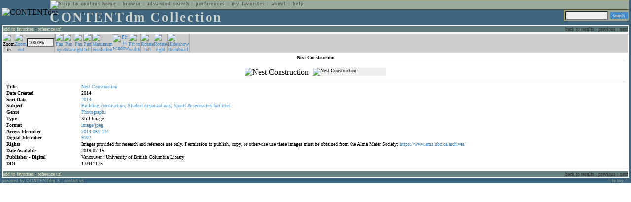

--- FILE ---
content_type: text/html; charset=UTF-8
request_url: http://cdmbackend.library.ubc.ca/cdm4/item_viewer.php?CISOROOT=/ams&CISOPTR=3946&DMSCALE=100&DMWIDTH=600&DMHEIGHT=600&DMX=2003&DMY=1235&DMMODE=viewer&DMTEXT=&REC=16&DMTHUMB=1&DMROTATE=270
body_size: 29905
content:
<!--   
CONTENTdm Version 5.2
(c) OCLC 2009. All Rights Reserved.
//-->



<!DOCTYPE html PUBLIC "-//W3C//DTD XHTML 1.0 Transitional//EN"
        "http://www.w3.org/TR/xhtml1/DTD/xhtml1-transitional.dtd">
        
<html xmlns="http://www.w3.org/1999/xhtml" xml:lang="en" lang="en">
<head>

<meta http-equiv="content-type" content="text/html; charset=utf-8" />
	
<title>CONTENTdm Collection : Item Viewer</title>

<style type="text/css">
<!--

.maintext
	{
	font-family:verdana;
	font-size:65%;
	color:#000000;
	}

.maintextwhite
	{
	font-family:verdana;
	font-size:65%;
	color:#ffffff;
	}

.smalltext
	{
	color:#000000;
	font-family:verdana;
	font-size:65%;
	}
	
.headertext
	{
	font-family:geneva,verdana;
	font-size:170%;
	color:#cdd3cd;
	font-weight:bold;
	letter-spacing:1.9pt;
	}
	
.helpheading
	{
	font-family:verdana;
	font-size:140%;	
	color:#000000;
	font-weight:bold;	
	}

.helpsubheading
	{
	font-family:verdana;
	font-size:120%;	
	color:#000000;
	font-weight:bold;
	}
	
.red
	{
	font-family:verdana;
	font-size:100%;
	color:#990000;
	}

hr
	{
	color:#627d7c;
	}	
	
.copyright
	{
	font-family:verdana;
	font-size:65%;
	color:#99a99a;
	}
	
a.copyright
	{
	font-family:verdana;
	font-size:100%;
	color:#99a99a;
	text-decoration:none;
	}
	
a.copyright:hover
	{
	font-family:verdana;
	font-size:100%;
	color:#990000;
	text-decoration:none;
	}	

.offstatus
	{
	color:#333333;
	cursor:text;
	}
	
a.offstatus
	{
	color:#333333;
	cursor:text;
	}	
	
a.offstatus:hover
	{
	color:#333333;
	cursor:text;
	}
	
a
	{
	font-family:verdana;
	font-size:100%;
	color:#448ccb;
	text-decoration:none;
	}
	
a:hover
	{
	font-family:verdana;
	font-size:100%;
	color:#990000;
	text-decoration:none;
	}

.genmenu
	{
	font-family:geneva,verdana;
	font-size:65%;
	color:#404040;
	font-weight:normal;
	letter-spacing:1.1pt;
	text-decoration:none;
	}
	
a.genmenu
	{
	font-family:geneva,verdana;
	font-size:100%;
	color:#404040;
	font-weight:normal;
	letter-spacing:1.1pt;
	text-decoration:none;
	}
	
a.genmenu:hover
	{
	font-family:geneva,verdana;
	font-size:100%;
	color:#990000;
	font-weight:normal;
	letter-spacing:1.1pt;
	text-decoration:none;
	}

.submenu
	{
	font-family:verdana;
	font-size:65%;
	color:#202020;
	font-weight:normal;
	text-decoration:none;
	}
	
a.submenu
	{
	font-family:verdana;
	font-size:100%;
	color:#d9d7b9;
	font-weight:normal;
	text-decoration:none;
	}
	
a.submenu:hover
	{
	font-family:verdana;
	font-size:100%;
	color:#990000;
	font-weight:normal;
	text-decoration:none;
	}

.leftmenu
	{
	font-family:verdana;
	font-size:70%;
	color:#202020;
	font-weight:normal;
	text-decoration:none;
	}
	
a.leftmenu
	{
	font-family:verdana;
	font-size:100%;
	color:#202020;
	font-weight:normal;
	text-decoration:none;
	}
	
a.leftmenu:hover
	{
	font-family:verdana;
	font-size:100%;
	color:#990000;
	font-weight:normal;
	text-decoration:none;
	}

a.nonlink
	{
	font-family:verdana;
	font-size:100%;
	color:#000000;
	text-decoration:none;
	}

a.nonlink:hover
	{
	font-family:verdana;
	font-size:100%;
	color:#000000;
	text-decoration:none;
	}	
.asterix
	{
	color:#ff0000;
	font-family:verdana;
	font-size:90%;
	font-weight:bold;
	}
	
.tdtext
	{
	text-align:left;
	vertical-align:top;
	}
	
.tdviewtext
	{
	text-align:left;
	vertical-align:top;
	}
	
.tdimage
	{
	border:1px dashed #ffffff;
	background-color:#ffffff;
	padding:5px;
	}

.tdfavimage
	{	
	border:1px none #ffffff;
	background-color:;
	padding:5px;
	}
	
input
	{
	font-family:verdana;
	font-size:65%;
	color:#000000;
	background-color:#eeeeee;
	}
		
input.buttons
	{	
	font-family:verdana;
	font-size:65%;
	font-weight:normal;
	background-color:#aaaaaa;
	color:#ffffff;
	border-top-style:none;
	border-right-style:none;
	border-left-style:none;
	border-bottom-style:none;
	cursor:hand;
	}
	
input.searchbutton
	{	
	font-family:verdana;
	font-size:65%;
	font-weight:normal;
	background-color:#448ccb;
	color:#ffffff;
	border-top-style:none;
	border-right-style:none;
	border-left-style:none;
	border-bottom-style:none;
	cursor:hand;
	}

input.norm
	{	
	font-family:verdana;
	font-size:65%;
	font-weight:normal;
	color:#ffffff;
	border-top-style:none;
	border-right-style:none;
	border-left-style:none;
	border-bottom-style:none;
	cursor:hand;
	}

input.checkbox
	{	
	font-family:verdana;
	font-size:65%;
	font-weight:normal;
	color:#000000;
	border-top-style:none;
	border-right-style:none;
	border-left-style:none;
	border-bottom-style:none;
	cursor:hand;
	}
	
select
	{
	font-family:verdana;
	font-size:65%;
	color:#000000;
	background-color:#eeeeee;
	}
	
a.item
	{
	color:#000000;
	font-family:verdana;
	font-size:90%;
	font-weight:normal;
	text-decoration:none;
	}

a.item:hover
	{
	color:#990000;
	font-family:verdana;
	font-size:90%;
	font-weight:normal;
	text-decoration:none;
	}
	
.iframescroll
	{
	scrollbar-face-color:#627d7c;
	scrollbar-highlight-color:#ada86b;
	scrollbar-shadow-color:#ada86b;
	scrollbar-arrow-color:#ffffff;
	scrollbar-arrow-size:20px;
	scrollbar-track-color:#ffffff;
	scrollbar-darkshadow-color:#AAAAAA;
	scrollbar-3Dlight-color:#EEEEEE;
	}

.highlightbox 
{
	border: none;
	display:inline;
}

.transbox 
{
	border: 2px solid #ffff00;
	background-color:#ffff00;
	display:inline;
	filter:alpha(opacity=20);
	opacity:0.2;
	-moz-opacity:0.2;
}

input.searchboxes
	{
	font-family:verdana;
	font-size:65%;
	color:#000000;
	background-color:#eeeeee;
	width:200px;
	}

a.langlink
	{
	font-family:arial;
	font-size:65%;
	color:#dddddd;
	font-weight:bold;
	letter-spacing:1.1pt;
	text-decoration:none;
	}
	
a.langlink:hover
	{
	font-family:arial;
	font-size:65%;
	color:#ffffff;
	font-weight:bold;
	letter-spacing:1.1pt;
	text-decoration:none;
	}

.res_submenu
	{
	font-family:verdana;
	font-size:65%;
	color:#000000;
	text-decoration:none;
	}
	
a.res_submenu
	{
	color:#448ccb;
	font-size:100%;
	text-decoration:none;
	}
	
a.res_submenu:hover
	{
	color:#990000;
	font-size:100%;
	text-decoration:none;
	}
	
a.addfavoffstatus
	{
	color:#cccccc;
	cursor:text;
	}	
	
a.addfavoffstatus:hover
	{
	color:#cccccc;
	cursor:text;
	}	
//-->
</style>


<script language="JavaScript" type="text/javascript">
<!--
// php definitions assigned to javascript variables for global.js
var thisdomain = "cdmbackend.library.ubc.ca";
var error_cookies = "Cookies must be enabled for this functionality.";
var page_bgColor = "#ffffff";
var status_off = "#333333";
var status_on = "#ff0000";
var already_fav = "One or more of the items you selected has been added previously to My Favorites.";
var too_many_fav = "The items selected cannot be added. The maximum number of items in My Favorites is limited to 100. Either delete existing items from My Favorites or add fewer items.";
var prefs_saved = "Your preferences have been updated.";
var added_fav = "Items have been added to My Favorites.";
var max_fav = 100;
var pad_height = 10;
var head_height = 89;
var bot_menu = 0;
var fav_menu_width = 212;
var doc_menu_width = 216;
var doc_menu_height = 62;
//-->
</script>	  



<script language="JavaScript" type="text/javascript" src="jscripts/global.js"></script>



</head>

<body marginwidth="0" topmargin="0" leftmargin="0" marginheight="0" bgcolor="#ffffff">

<a name="pagetopper"></a>

<table cellpadding="0" cellspacing="0" border="0" width="100%">
<tr>
	<td rowspan="20" bgcolor="#3e647e" width="2">&nbsp;</td>
	<td>


<table cellpadding="0" cellspacing="0" border="0" bgcolor="#3e647e" width="100%">
<tr>
	<td><img src="images/spacer.gif" width="1" height="2" border="0" alt="" /></td>
</tr>
<tr>
	<td>

	<table cellpadding="0" cellspacing="0" border="0" width="100%">	
	<tr>
		<td rowspan="2" nowrap="nowrap"><img src="images/logo64.gif" width="64" height="64" alt="CONTENTdm" TITLE="CONTENTdm" /><img src="images/spacer.gif" width="5" height="1" border="0" alt="" /></td>
		<td colspan="3" valign="top">



<table cellpadding="1" cellspacing="0" border="0" width="100%" bgcolor="#99a99a" title="global menu">


<form name="bell" method="get" action="/dmscripts/admin/login.exe">
	
<tr>
	<td align="left" style="border-bottom: 1px solid #4c4c45;border-left: 1px solid #ada86b;border-top: 1px solid #ada86b" nowrap="nowrap"><span class="genmenu"><a class="genmenu" href="#content" title="Skip to content"><img src="images/spacer.gif" width="1" height="1" border="0" alt="Skip to content" /></a>&nbsp;<a class="genmenu" href="/index.php" title="Home">home</a> : <a class="genmenu" href="browse.php" title="Browse">browse</a> : <a class="genmenu" href="search.php" title="Advanced Search">advanced search</a> : <a class="genmenu" href="preferences.php" title="Preferences">preferences</a> : <a class="genmenu" href="favorites.php" title="My Favorites">my favorites</a> : <a class="genmenu" href="about.php" title="About">about</a> : <a class="genmenu" href="help.php#view_items" title="Help">help</a>&nbsp;</span></td>
	<td valign="bottom" align="right" style="border-top: 1px solid #ada86b;border-bottom: 1px solid #4c4c45;border-right: 1px solid #4c4c45" nowrap="nowrap"><span class="genmenu">


	&nbsp;</span></td>

	
</tr>

</form>

</table>

		</td>
	</tr>
	<tr>
		<td valign="bottom" align="left" width="90%"><span class="headertext">CONTENTdm Collection</span></td>
		<td><img src="images/spacer.gif" width="1" height="48" border="0" alt="" /></td>
		<td valign="top" align="right">		

		<table cellpadding="0" cellspacing="0" border="0" bgcolor="#3e647e" align="right">
		<tr>
			<td align="right">
			
			<table cellpadding="2" cellspacing="0" border="0" bgcolor="#99a99a">		

			<form name="simplesearchform" method="get" action="results.php" onsubmit="javascript:if(document.simplesearchform.CISOBOX1.value==''){alert('Enter a valid search term.');return false;}else{dmTextCookie(document.simplesearchform.CISOBOX1);return true;}">

			<tr>
				<td nowrap="nowrap" style="border-left: 1px solid #ada86b;border-top: 1px solid #ada86b;border-bottom: 1px solid #4c4c45"><input type="hidden" name="CISOOP1" value="any" /><input type="text" value="" name="CISOBOX1" size="12" title="simple search field" /><input type="hidden" name="CISOFIELD1" value="CISOSEARCHALL" /><input type="hidden" name="CISOROOT" value="all" /></td><td style="border-top: 1px solid #ada86b;border-right: 1px solid #4c4c45;border-bottom: 1px solid #4c4c45"><input type="submit" value="search" title="Search" class="searchbutton" /></td>
			</tr>

			</form>		

			</table>
		
			</td>
		</tr>
		
		
		
		</table>
		
		</td>
	</tr>
	</table>
	
	</td>
</tr>
<tr>
	<td><img src="images/spacer.gif" width="1" height="2" border="0" alt="" /></td>
</tr>
</table>

<table cellpadding="0" cellspacing="0" border="0" width="100%" bgcolor="#627d7c">
<tr>
	<td align="left" style="border-top: 2px solid #ffffff;border-bottom: 2px solid #ffffff;border-left: 2px solid #ffffff"><img src="images/spacer.gif" width="5" height="18" alt="" /></td>
	<td align="left" style="border-top: 2px solid #ffffff;border-bottom: 2px solid #ffffff" nowrap="nowrap" width="50%"><span class="submenu">

<a class="submenu" href="javascript:addItemFav('/ams','3946')" title="Add to My Favorites">add to favorites</a>


 : <a class="submenu" href="javascript:pop2('citation.php?CISOROOT=/ams&CISOPTR=3946','400', '150')" title="Copy and paste the URL for use within citations.">reference url</a>


</span></td>
	<td align="right" style="border-top: 2px solid #ffffff;border-bottom: 2px solid #ffffff" nowrap="nowrap" width="50%"><span class="submenu">


<span class="offstatus">back to results</span> 


: 

<span class="offstatus">previous</span> : <span class="offstatus">next</span>
	</span></td>
	<td align="left" style="border-top: 2px solid #ffffff;border-bottom: 2px solid #ffffff;border-right: 2px solid #ffffff"><img src="images/spacer.gif" width="5" height="18" alt="" /></td>
</tr>
</table>

	</td>
	<td rowspan="20" bgcolor="#3e647e" width="2">&nbsp;</td>
</tr>

<tr>
	<td valign="top" align="left">
	
	<a name="content"></a>

	<table cellpadding="0" cellspacing="0" border="0" width="100%">
	<tr>
		<td align="left" valign="top">


<!-- +++++++ >>> start content here +++++++ //-->
<!-- +++++++ >>> start content here +++++++ //-->
<!-- +++++++ >>> start content here +++++++ //-->


<script language="JavaScript" type="text/javascript">
<!--
function find_xy(event){
pos_x = event.offsetX?(event.offsetX):event.pageX-document.getElementById("imagexy").offsetLeft;
pos_y = event.offsetY?(event.offsetY):event.pageY-document.getElementById("imagexy").offsetTop;
document.mainimage.x.value = pos_x;
document.mainimage.y.value = pos_y;
}
//-->
</script>

<table cellpadding="2" cellspacing="0" border="0" width="100%">
<tr>
	<td align="center" valign="top">

	<table border="0" cellpadding="0" cellspacing="0" align="center" width="100%">
	<tr bgcolor="#cccccc">
		<td width="1"><img src="images/spacer.gif" border="0" width="1" height="1" alt="" /></td>
		<td align="center" valign="middle"><span class="maintext">


		<img src="images/imagebarin2.gif" border="0" width="16" height="22" alt="Zoom in" title="Zoom in" />


		</span></td>
		<td align="center" valign="middle"><span class="maintext">


		<a href="/cdm4/item_viewer.php?CISOROOT=/ams&CISOPTR=3946&DMSCALE=50&DMWIDTH=600&DMHEIGHT=600&DMX=851&DMY=467&DMMODE=viewer&DMTEXT=&REC=16&DMTHUMB=1&DMROTATE=270"><img src="images/imagebarout.gif" border="0" width="16" height="22" alt="Zoom out" title="Zoom out" /></a>


		</span></td>
		<td align="center" valign="middle" style="border-right: #aaaaaa 1px solid"><input type="text" name="pct" value="100.0%" size="7" style="width:50" readonly title="Percentage" /></td>
		<td align="center" valign="middle" style="border-left: #aaaaaa 1px solid"><span class="maintext">


		<a href="/cdm4/item_viewer.php?CISOROOT=/ams&CISOPTR=3946&DMSCALE=100&DMWIDTH=600&DMHEIGHT=600&DMX=1583&DMY=1235&DMMODE=viewer&DMTEXT=&REC=16&DMTHUMB=1&DMROTATE=270"><img src="images/imagebarup.gif" border="0" width="16" height="22" alt="Pan up" title="Pan up" /></a>


		</span></td>
		<td align="center" valign="middle"><span class="maintext">


		<a href="/cdm4/item_viewer.php?CISOROOT=/ams&CISOPTR=3946&DMSCALE=100&DMWIDTH=600&DMHEIGHT=600&DMX=2423&DMY=1235&DMMODE=viewer&DMTEXT=&REC=16&DMTHUMB=1&DMROTATE=270"><img src="images/imagebardown.gif" border="0" width="16" height="22" alt="Pan down" title="Pan down" /></a>


		</span></td>
		<td align="center" valign="middle"><span class="maintext">


		<a href="/cdm4/item_viewer.php?CISOROOT=/ams&CISOPTR=3946&DMSCALE=100&DMWIDTH=600&DMHEIGHT=600&DMX=2003&DMY=815&DMMODE=viewer&DMTEXT=&REC=16&DMTHUMB=1&DMROTATE=270"><img src="images/imagebarright.gif" border="0" width="16" height="22" alt="Pan right" title="Pan right" /></a>


		</span></td>
		<td align="center" valign="middle" style="border-right: #aaaaaa 1px solid"><span class="maintext">


		<a href="/cdm4/item_viewer.php?CISOROOT=/ams&CISOPTR=3946&DMSCALE=100&DMWIDTH=600&DMHEIGHT=600&DMX=2003&DMY=1655&DMMODE=viewer&DMTEXT=&REC=16&DMTHUMB=1&DMROTATE=270"><img src="images/imagebarleft.gif" border="0" width="16" height="22" alt="Pan left" title="Pan left" /></a>


		</span></td>
		<td align="center" valign="middle" style="border-left: #aaaaaa 1px solid"><span class="maintext">
<a href="/cdm4/item_viewer.php?CISOROOT=/ams&CISOPTR=3946&DMSCALE=100&DMWIDTH=600&DMHEIGHT=600&DMX=2003&DMY=1235&DMMODE=viewer&DMTEXT=&REC=16&DMTHUMB=1&DMROTATE=270"><img src="images/imagebarfull.gif" border="0" width="16" height="22" alt="Maximum resolution" title="Maximum resolution" /></a></span></td>
		<td align="center" valign="middle"><span class="maintext">
<a href="/cdm4/item_viewer.php?CISOROOT=/ams&CISOPTR=3946&DMSCALE=12.5&DMWIDTH=600&DMHEIGHT=600&DMMODE=viewer&DMTEXT=&REC=16&DMTHUMB=1&DMROTATE=270"><img src="images/imagebarfit.gif" border="0" width="16" height="22" alt="Fit in window" title="Fit in window" /></a></span></td>
		<td align="center" valign="middle" style="border-right: #aaaaaa 1px solid"><span class="maintext">
<a href="/cdm4/item_viewer.php?CISOROOT=/ams&CISOPTR=3946&DMSCALE=13.02083&DMWIDTH=600&DMHEIGHT=600&DMMODE=viewer&DMTEXT=&REC=16&DMTHUMB=1&DMROTATE=270"><img src="images/imagebarwidth.gif" border="0" width="16" height="22" alt="Fit to width" title="Fit to width" /></a></span></td>
		<td align="center" valign="middle" style="border-left: #aaaaaa 1px solid"><span class="maintext"><a href="/cdm4/item_viewer.php?CISOROOT=/ams&CISOPTR=3946&DMSCALE=100&DMWIDTH=600&DMHEIGHT=600&DMX=2003&DMY=1235&DMMODE=viewer&DMTEXT=&REC=16&DMTHUMB=1&DMROTATE=360"><img src="images/imagebararrowleft.gif" border="0" width="16" height="22" alt="Rotate left" title="Rotate left" /></a></span></td>
		<td align="center" valign="middle"><span class="maintext">
<a href="/cdm4/item_viewer.php?CISOROOT=/ams&CISOPTR=3946&DMSCALE=100&DMWIDTH=600&DMHEIGHT=600&DMX=2003&DMY=1235&DMMODE=viewer&DMTEXT=&REC=16&DMTHUMB=1&DMROTATE=180"><img src="images/imagebararrowright.gif" border="0" width="16" height="22" alt="Rotate right" title="Rotate right" /></a></span></td>
		<td align="center" valign="middle" style="border-left: #aaaaaa 2px solid"><span class="maintext">
<a href="/cdm4/item_viewer.php?CISOROOT=/ams&CISOPTR=3946&DMSCALE=100&DMWIDTH=600&DMHEIGHT=600&DMX=2003&DMY=1235&DMMODE=viewer&DMTEXT=&REC=16&DMROTATE=270" onclick="dmSessCookie('DMITEMSTAT','&DMTHUMB=0')" ><img src="images/imagebarthumbguide.gif" border="0" width="16" height="22" alt="Hide/show thumbnail" title="Hide/show thumbnail" /></a></span></td>

<script language="JavaScript" type="text/javascript">
<!--
if(!(isMac && isExplorer)){
document.write("<td align=\"center\" valign=\"middle\"><span class=\"maintext\"><a href=\"javascript:clipperpop('clip.php?CISOROOT=/ams&CISOPTR=3946&DMSCALE=100.00000&DMWIDTH=600&DMHEIGHT=600&DMX=2003&DMY=1235&DMTEXT=&REC=16&DMTHUMB=1&DMROTATE=270', '750', '600')\"><img src=\"images/imagebarclip.gif\" border=\"0\" width=\"16\" height=\"22\" alt=\"Clip\" title=\"Clip image in new window\" \/><\/a><\/span><\/td>");
}
//-->
</script>

		<td style="border-left: #aaaaaa 2px solid" width="100%"><span class="maintext"><img src="images/spacer.gif" border="0" width="1" height="1" alt="" /></span></td>
	</tr>

	<tr>
		<td width="1"><img src="images/spacer.gif" border="0" width="1" height="5" alt="" /></td>
		<td width="28"><img src="images/spacer.gif" border="0" width="28" height="1" alt="" /></td>
		<td width="28"><img src="images/spacer.gif" border="0" width="28" height="1" alt="" /></td>
		<td width="84"><img src="images/spacer.gif" border="0" width="84" height="1" alt="" /></td>
		<td width="28"><img src="images/spacer.gif" border="0" width="28" height="1" alt="" /></td>
		<td width="28"><img src="images/spacer.gif" border="0" width="28" height="1" alt="" /></td>
		<td width="28"><img src="images/spacer.gif" border="0" width="28" height="1" alt="" /></td>
		<td width="28"><img src="images/spacer.gif" border="0" width="28" height="1" alt="" /></td>
		<td width="28"><img src="images/spacer.gif" border="0" width="28" height="1" alt="" /></td>
		<td width="28"><img src="images/spacer.gif" border="0" width="28" height="1" alt="" /></td>
		<td width="28"><img src="images/spacer.gif" border="0" width="28" height="1" alt="" /></td>
		<td width="28"><img src="images/spacer.gif" border="0" width="28" height="1" alt="" /></td>
		<td width="28"><img src="images/spacer.gif" border="0" width="28" height="1" alt="" /></td>
		<td width="28"><img src="images/spacer.gif" border="0" width="28" height="1" alt="" /></td>
		<td width="28"><img src="images/spacer.gif" border="0" width="28" height="1" alt="" /></td>
		<td width="100%"><img src="images/spacer.gif" border="0" width="100%" height="1" alt="" /></td>
	</tr>
	</table>

	<table cellpadding="3" align="center" cellspacing="0" border="0" width="100%" style="border: 1px solid #cccccc">

	
	<tr>
		<td>

		<table border="0" cellpadding="1" cellspacing="0" width="100%" style="border-bottom: 1px solid #cccccc">
		<tr>
			<td align="center"><span class="maintext"><b>

Nest Construction
			</b></span></td>
		</tr>
		</table>

		</td>
	</tr>


	<tr>
		<td>

		<table cellpadding="2" align="center" cellspacing="0" border="0" width="100%">
		<tr>
			<td class="tdimage">

			<table cellpadding="2" align="center" cellspacing="0" border="0">
			<tr>


			<form name="mainimage" action="">

				<td>

				<input type="hidden" name="CISOROOT" value="/ams" />
				<input type="hidden" name="CISOPTR" value="3946" />
				<input type="hidden" name="DMSCALE" value="100" />
				<input type="hidden" name="DMWIDTH" value="600" />
				<input type="hidden" name="DMHEIGHT" value="600" />
				<input type="hidden" name="DMMODE" value="viewer" />
				<input type="hidden" name="DMFULL" value="1" />
				<input type="hidden" name="DMX" value="2003" />
				<input type="hidden" name="DMY" value="1235" />
				<input type="hidden" name="DMTEXT" value="" />
				<input type="hidden" name="DMTHUMB" value="1" />
				<input type="hidden" name="REC" value="16" />
				<input type="hidden" name="DMROTATE" value="270" />
				<input type="hidden" name="x" value="" />
				<input type="hidden" name="y" value="" />
				
				<img id="imagexy" src="/cgi-bin/getimage.exe?CISOROOT=/ams&CISOPTR=3946&DMSCALE=100.00000&DMWIDTH=600&DMHEIGHT=600&DMX=2003&DMY=1235&DMTEXT=&REC=16&DMTHUMB=1&DMROTATE=270" border="0" alt="Nest Construction" title="Nest Construction" onclick="find_xy(event);document.mainimage.submit()" />

				</td>

			</form>


			<form name="smallimage" action="">

				<td><img src="images/spacer.gif" border="0" width="10" height="1" alt="" /></td>

				<td valign="top">

				<input type="hidden" name="CISOROOT" value="/ams" />
				<input type="hidden" name="CISOPTR" value="3946" />
				<input type="hidden" name="DMSCALE" value="100.00000" />
				<input type="hidden" name="DMWIDTH" value="600" />
				<input type="hidden" name="DMHEIGHT" value="600" />
				<input type="hidden" name="DMMODE" value="viewer" />
				<input type="hidden" name="DMFULL" value="0" />
				<input type="hidden" name="DMOLDSCALE" value="3.25521" />
				<input type="hidden" name="DMX" value="0" />
				<input type="hidden" name="DMY" value="0" />
				<input type="hidden" name="DMTEXT" value="" />
				<input type="hidden" name="DMTHUMB" value="1" />
				<input type="hidden" name="REC" value="16" />
				<input type="hidden" name="DMROTATE" value="270" />
				<input type="image" src="/cgi-bin/getimage.exe?CISOROOT=/ams&CISOPTR=3946&DMSCALE=3.25521&DMWIDTH=150&DMHEIGHT=100&DMX=0&DMY=0&DMBOUND=65,40,19,19&REC=16&DMTHUMB=1&DMROTATE=270" width="150" border="0" alt="Nest Construction" />

				</td>

			</form>



			</tr>
			</table>

			</td>
		</tr>


		<tr>
			<td>
		
			<table border="0" cellpadding="1" cellspacing="0" width="100%" style="border-top: 1px solid #cccccc">
			<tr>
				<td></td>
			</tr>

<tr><td class="tdtext" width="150"><span class="maintext"><b>Title</b></span></td><td class="tdtext"><span class="maintext"><a href="results.php?CISOOP1=any&CISOFIELD1=CISOSEARCHALL&CISOROOT=/ams&CISOBOX1=Nest" target="_top">Nest</a> <a href="results.php?CISOOP1=any&CISOFIELD1=CISOSEARCHALL&CISOROOT=/ams&CISOBOX1=Construction" target="_top">Construction</a>  </span></td></tr>
<tr><td class="tdtext" width="150"><span class="maintext"><b>Date Created</b></span></td><td class="tdtext"><span class="maintext">2014 </span></td></tr>
<tr><td class="tdtext" width="150"><span class="maintext"><b>Sort Date</b></span></td><td class="tdtext"><span class="maintext"><a href="results.php?CISOOP1=any&CISOFIELD1=CISOSEARCHALL&CISOROOT=/ams&CISOBOX1=2014*" target="_top"><nobr>2014</nobr></a></span></td></tr>
<tr><td class="tdtext" width="150"><span class="maintext"><b>Subject</b></span></td><td class="tdtext"><span class="maintext"><a href="results.php?CISOOP1=any&CISOFIELD1=CISOSEARCHALL&CISOROOT=/ams&CISOBOX1=Building" target="_top">Building</a> <a href="results.php?CISOOP1=any&CISOFIELD1=CISOSEARCHALL&CISOROOT=/ams&CISOBOX1=construction;" target="_top">construction;</a> <a href="results.php?CISOOP1=any&CISOFIELD1=CISOSEARCHALL&CISOROOT=/ams&CISOBOX1=Student" target="_top">Student</a> <a href="results.php?CISOOP1=any&CISOFIELD1=CISOSEARCHALL&CISOROOT=/ams&CISOBOX1=organizations;" target="_top">organizations;</a> <a href="results.php?CISOOP1=any&CISOFIELD1=CISOSEARCHALL&CISOROOT=/ams&CISOBOX1=Sports" target="_top">Sports</a> <a href="results.php?CISOOP1=any&CISOFIELD1=CISOSEARCHALL&CISOROOT=/ams&CISOBOX1=&" target="_top">&</a> <a href="results.php?CISOOP1=any&CISOFIELD1=CISOSEARCHALL&CISOROOT=/ams&CISOBOX1=recreation" target="_top">recreation</a> <a href="results.php?CISOOP1=any&CISOFIELD1=CISOSEARCHALL&CISOROOT=/ams&CISOBOX1=facilities" target="_top">facilities</a>  </span></td></tr>
<tr><td class="tdtext" width="150"><span class="maintext"><b>Genre</b></span></td><td class="tdtext"><span class="maintext"><a href="results.php?CISOOP1=any&CISOFIELD1=CISOSEARCHALL&CISOROOT=/ams&CISOBOX1=Photographs" target="_top">Photographs</a>  </span></td></tr>
<tr><td class="tdtext" width="150"><span class="maintext"><b>Type</b></span></td><td class="tdtext"><span class="maintext">Still Image </span></td></tr>
<tr><td class="tdtext" width="150"><span class="maintext"><b>Format</b></span></td><td class="tdtext"><span class="maintext"><a href="results.php?CISOOP1=any&CISOFIELD1=CISOSEARCHALL&CISOROOT=/ams&CISOBOX1=image/jpeg" target="_top">image/jpeg</a>  </span></td></tr>
<tr><td class="tdtext" width="150"><span class="maintext"><b>Access Identifier</b></span></td><td class="tdtext"><span class="maintext"><a href="results.php?CISOOP1=any&CISOFIELD1=CISOSEARCHALL&CISOROOT=/ams&CISOBOX1=2014.061.124" target="_top">2014.061.124</a>  </span></td></tr>
<tr><td class="tdtext" width="150"><span class="maintext"><b>Digital Identifier</b></span></td><td class="tdtext"><span class="maintext"><a href="results.php?CISOOP1=any&CISOFIELD1=CISOSEARCHALL&CISOROOT=/ams&CISOBOX1=9102" target="_top">9102</a>  </span></td></tr>
<tr><td class="tdtext" width="150"><span class="maintext"><b>Rights</b></span></td><td class="tdtext"><span class="maintext">Images provided for research and reference use only. Permission to publish, copy, or otherwise use these images must be obtained from the Alma Mater Society: <a href="https://www.ams.ubc.ca/archives/" target="_top">https://www.ams.ubc.ca/archives/</a> </span></td></tr>
<tr><td class="tdtext" width="150"><span class="maintext"><b>Date Available</b></span></td><td class="tdtext"><span class="maintext">2019-07-15 </span></td></tr>
<tr><td class="tdtext" width="150"><span class="maintext"><b>Publisher - Digital</b></span></td><td class="tdtext"><span class="maintext">Vancouver : University of British Columbia Library </span></td></tr>
<tr><td class="tdtext" width="150"><span class="maintext"><b>DOI</b></span></td><td class="tdtext"><span class="maintext">1.0411175 </span></td></tr>


			</table>

			</td>
		</tr>
		</table>
	
		</td>
	</tr>
	</table>

	</td>
</tr>
</table>
<!-- +++++++ <<< end content here +++++++ //-->
<!-- +++++++ <<< end content here +++++++ //-->
<!-- +++++++ <<< end content here +++++++ //-->


		</td>
	</tr>
	</table>


</td>
</tr>

<tr>
	<td>


<table cellpadding="0" cellspacing="0" border="0" width="100%" bgcolor="#627d7c">
<tr>
	<td align="left" style="border-top: 2px solid #ffffff;border-bottom: 2px solid #ffffff;border-left: 2px solid #ffffff"><img src="images/spacer.gif" width="5" height="18" alt="" /></td>
	<td align="left" style="border-top: 2px solid #ffffff;border-bottom: 2px solid #ffffff" nowrap="nowrap" width="50%"><span class="submenu">

<a class="submenu" href="javascript:addItemFav('/ams','3946')" title="Add to My Favorites">add to favorites</a>


 : <a class="submenu" href="javascript:pop2('citation.php?CISOROOT=/ams&CISOPTR=3946','400', '150')" title="Copy and paste the URL for use within citations.">reference url</a>


</span></td>
	<td align="right" style="border-top: 2px solid #ffffff;border-bottom: 2px solid #ffffff" nowrap="nowrap" width="50%"><span class="submenu">


<span class="offstatus">back to results</span> 


: 

<span class="offstatus">previous</span> : <span class="offstatus">next</span>
	</span></td>
	<td align="left" style="border-top: 2px solid #ffffff;border-bottom: 2px solid #ffffff;border-right: 2px solid #ffffff"><img src="images/spacer.gif" width="5" height="18" alt="" /></td>
</tr>
</table>

	<table cellpadding="0" cellspacing="0" border="0" bgcolor="#3e647e" width="100%">
	<tr>
		<td>


<table cellpadding="0" cellspacing="0" border="0" width="100%">
<tr>
	<td align="left"><img src="images/spacer.gif" width="1" height="18" alt="" /></td>
	<td align="left"><span class="copyright"><a class="copyright" href="http://www.oclc.org/contentdm/" title="Powered by CONTENTdm">powered by CONTENTdm <small>&reg;</small></a> | <a class="copyright" href="mailto:" title="E-mail">contact us</a>&nbsp;</span></td>
	<td align="right"><span class="copyright"><a class="copyright" href="#pagetopper" title="To top of page">^&nbsp;to top&nbsp;^</a>&nbsp;</span></td>
	</tr>
</table>

		
		

		</td>
	</tr>
	</table>


	</td>
</tr>


</table>

</body>
</html>